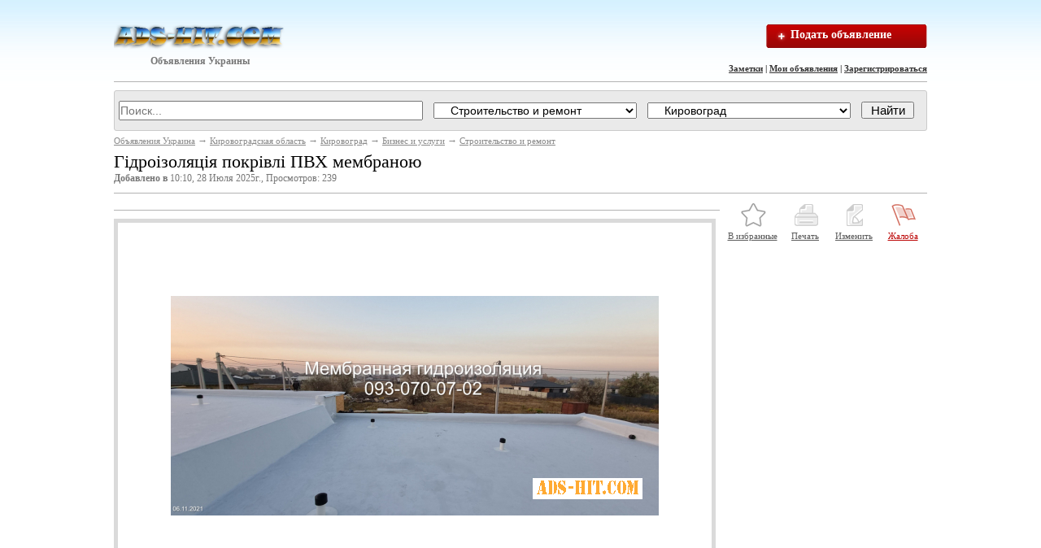

--- FILE ---
content_type: text/html; charset=utf-8
request_url: http://ads-hit.com/kirovograd/c416-129503.html
body_size: 8945
content:
<!DOCTYPE html PUBLIC "-//W3C//DTD XHTML 1.0 Transitional//EN" "http://www.w3.org/TR/xhtml1/DTD/xhtml1-transitional.dtd">
<html xmlns="http://www.w3.org/1999/xhtml">
<head>
<!-- Google tag (gtag.js) -->
<script async src="https://www.googletagmanager.com/gtag/js?id=G-TPLN82853F"></script>
<script>
  window.dataLayer = window.dataLayer || [];
  function gtag(){dataLayer.push(arguments);}
  gtag('js', new Date());

  gtag('config', 'G-TPLN82853F');
</script>

    <title>Гідроізоляція покрівлі ПВХ мембраною</title>
    <meta name="description" content="Виконаємо роботи з: капітального ремонту покрівлі ПВХ мембраною, реконструкцію покрівлі ПВХ або ТПО мембраною, утеплення покрівлі. Наші спеціалісти підберуть оптимальне рішення для вашої покрівлі. Над" />
    <meta name="keywords" content="Строительство и ремонт, Гідроізоляція покрівлі ПВХ мембраною" />
    <meta http-equiv="Content-Type" content="text/html; charset=utf-8" />
    <meta name="robots" content="index,follow" />
    <link type="text/css" href="http://ads-hit.com/css/style.css" rel="stylesheet" />    <script type="text/javascript">var servername='http://ads-hit.com/';</script>
    <script type="text/javascript" src="/js/jquery-1.9.1.js"></script>
    <script type="text/javascript" src="/js/message.js"></script>
    <script type="text/javascript" src="http://ads-hit.com/images/main.js"></script>
</head>
<body>
<!--<h1 id="header_keywords"><strong></strong></h1>-->
<div class="container">
<a href="http://ads-hit.com" class="logo left" title="ADS-HIT.COM - доска бесплатных объявлений">Объявления Украины</a>
<div>
</div>
<div class="search">
    <a href="/addadvert.html" title="Подать объявление" class="add_button">Подать объявление</a>
</div>
<div class="auth_links">
    <a title="Заметки" href="http://ads-hit.com/note.html">Заметки</a>&nbsp;|&nbsp;<a href="http://ads-hit.com/login.html">Мои объявления</a>&nbsp;|&nbsp;<a href="http://ads-hit.com/register.html">Зарегистрироваться</a>
</div>
<div class="clear"></div>
<div class="line"></div>
<script type="text/javascript" src="/js/search_form.js"></script>
<noindex>
<div class="searchform">
    <form action="/" method="get" id="search_form">
        <input type="hidden" name="op" value="search">
        <input type="text" name="query" value="" placeholder="Поиск...  " id="searchquery">
        <select name="id_cat" id="id_cat">
            <option value="">Во всех категориях</option>
            <option value="494" class="top_level">Бизнес и промышленность</option><option value="495">&nbsp;&nbsp;&nbsp;&nbsp;Агропром</option><option value="505">&nbsp;&nbsp;&nbsp;&nbsp;Бизнес на продажу</option><option value="506">&nbsp;&nbsp;&nbsp;&nbsp;Другое</option><option value="496">&nbsp;&nbsp;&nbsp;&nbsp;ИТ, Интернет, связь</option><option value="497">&nbsp;&nbsp;&nbsp;&nbsp;Лесная промышленность, деревообработка</option><option value="498">&nbsp;&nbsp;&nbsp;&nbsp;Металлы</option><option value="499">&nbsp;&nbsp;&nbsp;&nbsp;Нефть, газ, уголь</option><option value="500">&nbsp;&nbsp;&nbsp;&nbsp;Оборудование</option><option value="501">&nbsp;&nbsp;&nbsp;&nbsp;Опт, поставки, импорт-экспорт</option><option value="502">&nbsp;&nbsp;&nbsp;&nbsp;Строительство</option><option value="504">&nbsp;&nbsp;&nbsp;&nbsp;Химия</option><option value="503">&nbsp;&nbsp;&nbsp;&nbsp;Электротехника</option><option value="411" class="top_level">Бизнес и услуги</option><option value="413">&nbsp;&nbsp;&nbsp;&nbsp;Автоуслуги, прокат</option><option value="412">&nbsp;&nbsp;&nbsp;&nbsp;Бизнес и партнерство</option><option value="414">&nbsp;&nbsp;&nbsp;&nbsp;Для офиса</option><option value="424">&nbsp;&nbsp;&nbsp;&nbsp;Другое</option><option value="421">&nbsp;&nbsp;&nbsp;&nbsp;Красота и здоровье</option><option value="417">&nbsp;&nbsp;&nbsp;&nbsp;Мебель на заказ</option><option value="418">&nbsp;&nbsp;&nbsp;&nbsp;Образование, консультации</option><option value="422">&nbsp;&nbsp;&nbsp;&nbsp;Организация праздников</option><option value="430">&nbsp;&nbsp;&nbsp;&nbsp;Переводческие услуги</option><option value="428">&nbsp;&nbsp;&nbsp;&nbsp;Продовольствие</option><option value="429">&nbsp;&nbsp;&nbsp;&nbsp;Производство</option><option value="419">&nbsp;&nbsp;&nbsp;&nbsp;Реклама и маркетинг</option><option value="415">&nbsp;&nbsp;&nbsp;&nbsp;Ремонт и обслуживание</option><option value="420">&nbsp;&nbsp;&nbsp;&nbsp;Сад, огород</option><option value="423">&nbsp;&nbsp;&nbsp;&nbsp;Свадебные услуги</option><option value="416" selected="selected">&nbsp;&nbsp;&nbsp;&nbsp;Строительство и ремонт</option><option value="431" class="top_level">Купля, продажа</option><option value="434">&nbsp;&nbsp;&nbsp;&nbsp;Билеты</option><option value="435">&nbsp;&nbsp;&nbsp;&nbsp;Видеоигры, приставки</option><option value="436">&nbsp;&nbsp;&nbsp;&nbsp;Все для дома</option><option value="437">&nbsp;&nbsp;&nbsp;&nbsp;Все для офиса</option><option value="439">&nbsp;&nbsp;&nbsp;&nbsp;Домашние животные</option><option value="456">&nbsp;&nbsp;&nbsp;&nbsp;Другое</option><option value="441">&nbsp;&nbsp;&nbsp;&nbsp;Искусство, антиквариат</option><option value="443">&nbsp;&nbsp;&nbsp;&nbsp;Книги, учебники и журналы</option><option value="442">&nbsp;&nbsp;&nbsp;&nbsp;Коллекционирование</option><option value="444">&nbsp;&nbsp;&nbsp;&nbsp;Компьютеры и комплектующие</option><option value="445">&nbsp;&nbsp;&nbsp;&nbsp;Красота и здоровье</option><option value="448">&nbsp;&nbsp;&nbsp;&nbsp;Мебель</option><option value="446">&nbsp;&nbsp;&nbsp;&nbsp;Музыка и фильмы</option><option value="447">&nbsp;&nbsp;&nbsp;&nbsp;Музыкальные инструменты</option><option value="433">&nbsp;&nbsp;&nbsp;&nbsp;Обмен</option><option value="449">&nbsp;&nbsp;&nbsp;&nbsp;Одежда, обувь, аксессуары</option><option value="432">&nbsp;&nbsp;&nbsp;&nbsp;Отдам, приму даром</option><option value="450">&nbsp;&nbsp;&nbsp;&nbsp;Распродажа</option><option value="440">&nbsp;&nbsp;&nbsp;&nbsp;Растения, садоводство</option><option value="451">&nbsp;&nbsp;&nbsp;&nbsp;Телефоны и радиостанции</option><option value="572">&nbsp;&nbsp;&nbsp;&nbsp;Товары для детей</option><option value="452">&nbsp;&nbsp;&nbsp;&nbsp;Товары для спорта</option><option value="453">&nbsp;&nbsp;&nbsp;&nbsp;Фото и видео камеры</option><option value="454">&nbsp;&nbsp;&nbsp;&nbsp;Электроника и техника</option><option value="455">&nbsp;&nbsp;&nbsp;&nbsp;Ювелирные украшения, часы</option><option value="464" class="top_level">Недвижимость</option><option value="468">&nbsp;&nbsp;&nbsp;&nbsp;Аренда домов</option><option value="467">&nbsp;&nbsp;&nbsp;&nbsp;Аренда квартир</option><option value="466">&nbsp;&nbsp;&nbsp;&nbsp;Аренда комнат</option><option value="469">&nbsp;&nbsp;&nbsp;&nbsp;Аренда недвижимости на курортах</option><option value="473">&nbsp;&nbsp;&nbsp;&nbsp;Гаражи, стоянки</option><option value="478">&nbsp;&nbsp;&nbsp;&nbsp;Другое</option><option value="476">&nbsp;&nbsp;&nbsp;&nbsp;Зарубежная недвижимость</option><option value="474">&nbsp;&nbsp;&nbsp;&nbsp;Земельные участки</option><option value="465">&nbsp;&nbsp;&nbsp;&nbsp;Ищу компаньона</option><option value="475">&nbsp;&nbsp;&nbsp;&nbsp;Коммерческая недвижимость</option><option value="477">&nbsp;&nbsp;&nbsp;&nbsp;Обмен недвижимости</option><option value="472">&nbsp;&nbsp;&nbsp;&nbsp;Продажа домов</option><option value="471">&nbsp;&nbsp;&nbsp;&nbsp;Продажа квартир</option><option value="470">&nbsp;&nbsp;&nbsp;&nbsp;Продажа комнат</option><option value="457" class="top_level">Образование</option><option value="463">&nbsp;&nbsp;&nbsp;&nbsp;Другие курсы и тренинги</option><option value="458">&nbsp;&nbsp;&nbsp;&nbsp;Изучение языков</option><option value="460">&nbsp;&nbsp;&nbsp;&nbsp;Компьютерные курсы</option><option value="461">&nbsp;&nbsp;&nbsp;&nbsp;Музыкальные, театральные и танцевальные школы</option><option value="462">&nbsp;&nbsp;&nbsp;&nbsp;Репетиторы - Частные уроки</option><option value="459">&nbsp;&nbsp;&nbsp;&nbsp;Уроки вождения</option><option value="562" class="top_level">Общество</option><option value="563">&nbsp;&nbsp;&nbsp;&nbsp;Волонтеры, добровольцы</option><option value="574">&nbsp;&nbsp;&nbsp;&nbsp;Другое</option><option value="573">&nbsp;&nbsp;&nbsp;&nbsp;Знакомства</option><option value="564">&nbsp;&nbsp;&nbsp;&nbsp;Ищу попутчика</option><option value="566">&nbsp;&nbsp;&nbsp;&nbsp;Музыканты, группы, DJ, артисты</option><option value="567">&nbsp;&nbsp;&nbsp;&nbsp;Общественная деятельность</option><option value="565">&nbsp;&nbsp;&nbsp;&nbsp;Партнеры по спорту</option><option value="571">&nbsp;&nbsp;&nbsp;&nbsp;Потерянное и найденное</option><option value="570">&nbsp;&nbsp;&nbsp;&nbsp;Свидетели, очевидцы</option><option value="569">&nbsp;&nbsp;&nbsp;&nbsp;Скидки, распродажи</option><option value="568">&nbsp;&nbsp;&nbsp;&nbsp;События, тусовки</option><option value="530" class="top_level">Работа</option><option value="553">&nbsp;&nbsp;&nbsp;&nbsp;Бары, рестораны</option><option value="539">&nbsp;&nbsp;&nbsp;&nbsp;Дизайн</option><option value="555">&nbsp;&nbsp;&nbsp;&nbsp;Домашний персонал</option><option value="561">&nbsp;&nbsp;&nbsp;&nbsp;Другие сферы занятий</option><option value="533">&nbsp;&nbsp;&nbsp;&nbsp;ИТ, телеком, компьютеры</option><option value="535">&nbsp;&nbsp;&nbsp;&nbsp;Консалтинг</option><option value="554">&nbsp;&nbsp;&nbsp;&nbsp;Красота, фитнес, спорт</option><option value="551">&nbsp;&nbsp;&nbsp;&nbsp;Культура, искусство</option><option value="546">&nbsp;&nbsp;&nbsp;&nbsp;Логистика, ВЭД, таможня</option><option value="537">&nbsp;&nbsp;&nbsp;&nbsp;Маркетинг, реклама, PR, СМИ</option><option value="548">&nbsp;&nbsp;&nbsp;&nbsp;Медицина, фармация</option><option value="550">&nbsp;&nbsp;&nbsp;&nbsp;Образование</option><option value="556">&nbsp;&nbsp;&nbsp;&nbsp;Охрана, безопасность</option><option value="538">&nbsp;&nbsp;&nbsp;&nbsp;Переводчики</option><option value="541">&nbsp;&nbsp;&nbsp;&nbsp;Продажи, закупки</option><option value="542">&nbsp;&nbsp;&nbsp;&nbsp;Производство</option><option value="557">&nbsp;&nbsp;&nbsp;&nbsp;Работа за рубежом</option><option value="543">&nbsp;&nbsp;&nbsp;&nbsp;Работа с клиентами</option><option value="560">&nbsp;&nbsp;&nbsp;&nbsp;Риэлторский бизнес</option><option value="544">&nbsp;&nbsp;&nbsp;&nbsp;Розничная торговля</option><option value="531">&nbsp;&nbsp;&nbsp;&nbsp;Руководители</option><option value="540">&nbsp;&nbsp;&nbsp;&nbsp;Секретариат, административный персонал</option><option value="549">&nbsp;&nbsp;&nbsp;&nbsp;Социальная сфера</option><option value="559">&nbsp;&nbsp;&nbsp;&nbsp;Стажировка</option><option value="536">&nbsp;&nbsp;&nbsp;&nbsp;Страхование</option><option value="547">&nbsp;&nbsp;&nbsp;&nbsp;Строительство, архитектура</option><option value="545">&nbsp;&nbsp;&nbsp;&nbsp;Транспорт</option><option value="534">&nbsp;&nbsp;&nbsp;&nbsp;Финансы, бухгалтерия, банк</option><option value="558">&nbsp;&nbsp;&nbsp;&nbsp;Частичная занятость</option><option value="532">&nbsp;&nbsp;&nbsp;&nbsp;Юриспруденция</option><option value="479" class="top_level">Транспорт</option><option value="492">&nbsp;&nbsp;&nbsp;&nbsp;Авто, мото услуги</option><option value="483">&nbsp;&nbsp;&nbsp;&nbsp;Автобусы</option><option value="488">&nbsp;&nbsp;&nbsp;&nbsp;Водный транспорт</option><option value="490">&nbsp;&nbsp;&nbsp;&nbsp;Воздушный транспорт</option><option value="484">&nbsp;&nbsp;&nbsp;&nbsp;Грузовики</option><option value="493">&nbsp;&nbsp;&nbsp;&nbsp;Другое</option><option value="489">&nbsp;&nbsp;&nbsp;&nbsp;Железнодорожный транспорт</option><option value="491">&nbsp;&nbsp;&nbsp;&nbsp;Запчасти, аксессуары</option><option value="480">&nbsp;&nbsp;&nbsp;&nbsp;Легковые автомобили</option><option value="482">&nbsp;&nbsp;&nbsp;&nbsp;Малый коммерческий</option><option value="481">&nbsp;&nbsp;&nbsp;&nbsp;Мото</option><option value="487">&nbsp;&nbsp;&nbsp;&nbsp;Прицепы</option><option value="486">&nbsp;&nbsp;&nbsp;&nbsp;Сельхозтехника</option><option value="485">&nbsp;&nbsp;&nbsp;&nbsp;Спецтехника</option><option value="507" class="top_level">Услуги</option><option value="508">&nbsp;&nbsp;&nbsp;&nbsp;Астрология, гадания, магия</option><option value="526">&nbsp;&nbsp;&nbsp;&nbsp;Безопасность, детективы</option><option value="523">&nbsp;&nbsp;&nbsp;&nbsp;Бытовой ремонт</option><option value="512">&nbsp;&nbsp;&nbsp;&nbsp;Дипломы, курсовые, набор текста</option><option value="509">&nbsp;&nbsp;&nbsp;&nbsp;Интернет, компьютеры</option><option value="510">&nbsp;&nbsp;&nbsp;&nbsp;Кастинг, прослушивание</option><option value="519">&nbsp;&nbsp;&nbsp;&nbsp;Красота, здоровье</option><option value="513">&nbsp;&nbsp;&nbsp;&nbsp;Няни, сиделки</option><option value="527">&nbsp;&nbsp;&nbsp;&nbsp;Организация праздников</option><option value="522">&nbsp;&nbsp;&nbsp;&nbsp;Перевозки, аренда авто</option><option value="525">&nbsp;&nbsp;&nbsp;&nbsp;Питание, обеды, доставка</option><option value="529">&nbsp;&nbsp;&nbsp;&nbsp;Прочие услуги</option><option value="518">&nbsp;&nbsp;&nbsp;&nbsp;Развлечения</option><option value="511">&nbsp;&nbsp;&nbsp;&nbsp;Риелторские услуги</option><option value="521">&nbsp;&nbsp;&nbsp;&nbsp;Строительство, ремонт</option><option value="517">&nbsp;&nbsp;&nbsp;&nbsp;Туризм, визы</option><option value="514">&nbsp;&nbsp;&nbsp;&nbsp;Услуги для бизнеса</option><option value="520">&nbsp;&nbsp;&nbsp;&nbsp;Услуги для животных</option><option value="516">&nbsp;&nbsp;&nbsp;&nbsp;Услуги переводчиков</option><option value="528">&nbsp;&nbsp;&nbsp;&nbsp;Фото, видео услуги</option><option value="524">&nbsp;&nbsp;&nbsp;&nbsp;Хозяйство, помощь по дому</option><option value="515">&nbsp;&nbsp;&nbsp;&nbsp;Юридические услуги</option>        </select>
        <select name="city" id="city_id">
            <option value="-1">Изменить регион</option><option value="" disabled="disabled">----------------</option>
                        <option value="10" id="kirovogradskaya_obl"  class="top_level">Кировоградская область</option>
            <option value="743" id="aleksandriya-kirobl" >&nbsp;&nbsp;&nbsp;&nbsp;Александрия</option><option value="745" id="aleksandro-stepanovka" >&nbsp;&nbsp;&nbsp;&nbsp;Александро-Степановка</option><option value="744" id="aleksandrovka-kirobl" >&nbsp;&nbsp;&nbsp;&nbsp;Александровка</option><option value="746" id="balaxovka" >&nbsp;&nbsp;&nbsp;&nbsp;Балаховка</option><option value="747" id="birzulovo" >&nbsp;&nbsp;&nbsp;&nbsp;Бирзулово</option><option value="748" id="bobrinec" >&nbsp;&nbsp;&nbsp;&nbsp;Бобринец</option><option value="749" id="bolshevik-kirobl" >&nbsp;&nbsp;&nbsp;&nbsp;Большевик</option><option value="750" id="vlasovka" >&nbsp;&nbsp;&nbsp;&nbsp;Власовка</option><option value="751" id="vodyanoe" >&nbsp;&nbsp;&nbsp;&nbsp;Водяное</option><option value="752" id="gajvoron" >&nbsp;&nbsp;&nbsp;&nbsp;Гайворон</option><option value="753" id="golovanevsk" >&nbsp;&nbsp;&nbsp;&nbsp;Голованевск</option><option value="754" id="golovkovskoe" >&nbsp;&nbsp;&nbsp;&nbsp;Головковское</option><option value="755" id="dibrovka" >&nbsp;&nbsp;&nbsp;&nbsp;Дибровка</option><option value="756" id="dimitrovo" >&nbsp;&nbsp;&nbsp;&nbsp;Димитрово</option><option value="757" id="dobrovelichkovka" >&nbsp;&nbsp;&nbsp;&nbsp;Добровеличковка</option><option value="758" id="dolinskaya" >&nbsp;&nbsp;&nbsp;&nbsp;Долинская</option><option value="759" id="elizavetgradka" >&nbsp;&nbsp;&nbsp;&nbsp;Елизаветградка</option><option value="760" id="zavale" >&nbsp;&nbsp;&nbsp;&nbsp;Завалье</option><option value="761" id="zvenigorodka-kirobl" >&nbsp;&nbsp;&nbsp;&nbsp;Звенигородка</option><option value="762" id="zverevka" >&nbsp;&nbsp;&nbsp;&nbsp;Зверевка</option><option value="763" id="znamenka" >&nbsp;&nbsp;&nbsp;&nbsp;Знаменка</option><option value="764" id="znamenka_vtoraya" >&nbsp;&nbsp;&nbsp;&nbsp;Знаменка Вторая</option><option value="765" id="kapitanovka" >&nbsp;&nbsp;&nbsp;&nbsp;Капитановка</option><option value="766" id="kirovograd"  selected="selected">&nbsp;&nbsp;&nbsp;&nbsp;Кировоград</option><option value="767" id="kompanievka" >&nbsp;&nbsp;&nbsp;&nbsp;Компаниевка</option><option value="768" id="komsomolskoe-kirobl" >&nbsp;&nbsp;&nbsp;&nbsp;Комсомольское</option><option value="769" id="krasnopolka" >&nbsp;&nbsp;&nbsp;&nbsp;Краснополка</option><option value="770" id="lesovoe" >&nbsp;&nbsp;&nbsp;&nbsp;Лесовое</option><option value="771" id="likarevo" >&nbsp;&nbsp;&nbsp;&nbsp;Ликарево</option><option value="772" id="malaya_vyska" >&nbsp;&nbsp;&nbsp;&nbsp;Малая Выска</option><option value="773" id="marto-ivanovka" >&nbsp;&nbsp;&nbsp;&nbsp;Марто-Ивановка</option><option value="774" id="molodezhnoe-kirobl" >&nbsp;&nbsp;&nbsp;&nbsp;Молодежное</option><option value="775" id="novaya_praga" >&nbsp;&nbsp;&nbsp;&nbsp;Новая Прага</option><option value="776" id="novgorodka" >&nbsp;&nbsp;&nbsp;&nbsp;Новгородка</option><option value="777" id="novoaleksandrovka-kirobl" >&nbsp;&nbsp;&nbsp;&nbsp;Новоалександровка</option><option value="778" id="novoarxangelsk" >&nbsp;&nbsp;&nbsp;&nbsp;Новоархангельск</option><option value="779" id="novoe" >&nbsp;&nbsp;&nbsp;&nbsp;Новое</option><option value="780" id="novomirgorod" >&nbsp;&nbsp;&nbsp;&nbsp;Новомиргород</option><option value="781" id="novoukrainka-kirobl" >&nbsp;&nbsp;&nbsp;&nbsp;Новоукраинка</option><option value="782" id="oblanka" >&nbsp;&nbsp;&nbsp;&nbsp;Обланка</option><option value="783" id="olshanka" >&nbsp;&nbsp;&nbsp;&nbsp;Ольшанка</option><option value="784" id="onufrievka" >&nbsp;&nbsp;&nbsp;&nbsp;Онуфриевка</option><option value="785" id="ordzhonikidze-kirobl" >&nbsp;&nbsp;&nbsp;&nbsp;Орджоникидзе</option><option value="786" id="pavlysh" >&nbsp;&nbsp;&nbsp;&nbsp;Павлыш</option><option value="787" id="pantaevka" >&nbsp;&nbsp;&nbsp;&nbsp;Пантаевка</option><option value="788" id="petrovo" >&nbsp;&nbsp;&nbsp;&nbsp;Петрово</option><option value="789" id="pobuzhskoe" >&nbsp;&nbsp;&nbsp;&nbsp;Побужское</option><option value="790" id="pomichnaya" >&nbsp;&nbsp;&nbsp;&nbsp;Помичная</option><option value="791" id="priyutovka" >&nbsp;&nbsp;&nbsp;&nbsp;Приютовка</option><option value="792" id="salkovo" >&nbsp;&nbsp;&nbsp;&nbsp;Сальково</option><option value="793" id="svetlovodsk" >&nbsp;&nbsp;&nbsp;&nbsp;Светловодск</option><option value="794" id="smolino" >&nbsp;&nbsp;&nbsp;&nbsp;Смолино</option><option value="795" id="ulyanovka-kirobl" >&nbsp;&nbsp;&nbsp;&nbsp;Ульяновка</option><option value="796" id="ustinovka-kirobl" >&nbsp;&nbsp;&nbsp;&nbsp;Устиновка</option><option value="797" id="shlyaxovoe" >&nbsp;&nbsp;&nbsp;&nbsp;Шляховое</option><option value="798" id="yablonevka" >&nbsp;&nbsp;&nbsp;&nbsp;Яблоневка</option>        </select>
        <input type="submit" value="Найти">
    </form>
</div>
</noindex>
<div class="breadcrumbs"><a href="http://ads-hit.com">Объявления Украина</a> &rarr; <a href="http://ads-hit.com/kirovogradskaya_obl">Кировоградская область</a> &rarr; <a href="http://ads-hit.com/kirovograd">Кировоград</a> &rarr; <a href="http://ads-hit.com/kirovograd/c411.html">Бизнес и услуги</a> &rarr; <a href="http://ads-hit.com/kirovograd/c416.html">Строительство и ремонт</a></div><center>
<noindex>

</noindex>
</center><!-- <div class="line"></div> -->
<h1>Гідроізоляція покрівлі ПВХ мембраною</h1>
<div class="quiet"><b>Добавлено в </b> 10:10, 28 Июля 2025г., Просмотров: 239</div>
<div class="line"></div>
<div class="col_aaa">
<noindex>

</noindex>
<div class="line"></div>
<!--<div class="line"></div>-->
    <div class="first message" id="message">
        		<div class="img_wrapper" id="bigimg_wrapper"><img id="bigimg" alt="Гідроізоляція покрівлі ПВХ мембраною" src="http://ads-hit.com/upload/normal/d6/kirovograd-gidroizolyaciya_pokrivli_pvh_membranoyu_217798.jpeg" />
		<noindex>

		</noindex>
		</div>
	        		<noindex>
		<center>

		</center>
		</noindex>
        		
		<div class="clear"></div>
        <div class="line"></div>
        				        		<center>
		<noindex>

		</noindex>
		</center>
		<div class="line"></div>
                <dl>
            <dt>Цена</dt>
            <dd><span class="price">договорная</span></dd>
        </dl>
        <div class="line"></div>

        <dl class="description">
            <dt>Тип объявления</dt>
            <dd>Услуги</dd>

            <dt>Автор</dt>
            <dd><strong>Ксения</strong> <small class="quiet"><a href="http://ads-hit.com/?op=search&user=129503">(Поискать ещё объявления этого автора)</a></small><div id="search_autor"></div></dd>

            
                        <dt>Телефон</dt>
            <dd><span id="hidden_contacts">x (xxx) xxx xx xx  &nbsp;&nbsp;</span><a href='#' rel='129503' id='showContacts'>Показать телефон</a></dd>
            
            
            <dt>Город</dt>
            <dd><a href="/kirovogradskaya_obl">Кировоградская область</a>, <a href="/kirovograd">Кировоград</a></dd>

                        <dt>E-mail</dt>
            <dd><a href="#" onclick="sendFormMailToUser('','','','129503');return false;">Написать письмо автору</a><div id="mailto"></div></dd>
            
                    </dl>
        <div class="line"></div>

        <div class="static">Виконаємо роботи з:  капітального ремонту покрівлі ПВХ мембраною,  реконструкцію покрівлі ПВХ або ТПО мембраною,  утеплення покрівлі.  Наші спеціалісти підберуть оптимальне рішення для вашої покрівлі.  Надаємо:  сертифікати на продукцію,  договір,  гарантію.  Консультація та виїзд технічного спеціаліста безкоштовно!  </div>
        <div class="quiet"><br>Номер объявления: 129503 , Просмотров: 239</div>
		<!--<div class="quiet">Ключевые слова: мембрана, пристрій, укладання, покрівлі, покрівля, мембрани, мембранної, улаштування, ремонт, мембраною</div>-->
		
		<div class="quiet">Ключевые слова: <tags><a style="font-size:10pt" href="http://ads-hit.com/?op=search&amp;query=мембрана">мембрана</a> <a style="font-size:10pt" href="http://ads-hit.com/?op=search&amp;query=пристрій">пристрій</a> <a style="font-size:10pt" href="http://ads-hit.com/?op=search&amp;query=укладання">укладання</a> <a style="font-size:10pt" href="http://ads-hit.com/?op=search&amp;query=покрівлі">покрівлі</a> <a style="font-size:10pt" href="http://ads-hit.com/?op=search&amp;query=покрівля">покрівля</a> </tags></div>
<!--	<div id="tags"><tags><a style="font-size:10pt" href="http://ads-hit.com/?op=search&amp;query=мембрана">мембрана</a> <a style="font-size:10pt" href="http://ads-hit.com/?op=search&amp;query=пристрій">пристрій</a> <a style="font-size:10pt" href="http://ads-hit.com/?op=search&amp;query=укладання">укладання</a> <a style="font-size:10pt" href="http://ads-hit.com/?op=search&amp;query=покрівлі">покрівлі</a> <a style="font-size:10pt" href="http://ads-hit.com/?op=search&amp;query=покрівля">покрівля</a> </tags><script type="text/javascript">var widget_so=new SWFObject("http://ads-hit.com/images/tagcloud.swf?r="+Math.floor(Math.random()*9999999),"tagcloudflash","210","220","9","#FFFFFF");widget_so.addParam("allowScriptAccess","always");widget_so.addParam("wmode","transparent");widget_so.addVariable("tcolor","0xCC0000");widget_so.addVariable("tspeed","100");widget_so.addVariable("distr","true");widget_so.addVariable("mode","tags");widget_so.addVariable("tagcloud","%3Ctags%3E%3Ca+style%3D%22font-size%3A10pt%22+href%3D%22http%3A%2F%2Fads-hit.com%2F%3Fop%3Dsearch%26amp%3Bquery%3D%D0%BC%D0%B5%D0%BC%D0%B1%D1%80%D0%B0%D0%BD%D0%B0%22%3E%D0%BC%D0%B5%D0%BC%D0%B1%D1%80%D0%B0%D0%BD%D0%B0%3C%2Fa%3E+%3Ca+style%3D%22font-size%3A10pt%22+href%3D%22http%3A%2F%2Fads-hit.com%2F%3Fop%3Dsearch%26amp%3Bquery%3D%D0%BF%D1%80%D0%B8%D1%81%D1%82%D1%80%D1%96%D0%B9%22%3E%D0%BF%D1%80%D0%B8%D1%81%D1%82%D1%80%D1%96%D0%B9%3C%2Fa%3E+%3Ca+style%3D%22font-size%3A10pt%22+href%3D%22http%3A%2F%2Fads-hit.com%2F%3Fop%3Dsearch%26amp%3Bquery%3D%D1%83%D0%BA%D0%BB%D0%B0%D0%B4%D0%B0%D0%BD%D0%BD%D1%8F%22%3E%D1%83%D0%BA%D0%BB%D0%B0%D0%B4%D0%B0%D0%BD%D0%BD%D1%8F%3C%2Fa%3E+%3Ca+style%3D%22font-size%3A10pt%22+href%3D%22http%3A%2F%2Fads-hit.com%2F%3Fop%3Dsearch%26amp%3Bquery%3D%D0%BF%D0%BE%D0%BA%D1%80%D1%96%D0%B2%D0%BB%D1%96%22%3E%D0%BF%D0%BE%D0%BA%D1%80%D1%96%D0%B2%D0%BB%D1%96%3C%2Fa%3E+%3Ca+style%3D%22font-size%3A10pt%22+href%3D%22http%3A%2F%2Fads-hit.com%2F%3Fop%3Dsearch%26amp%3Bquery%3D%D0%BF%D0%BE%D0%BA%D1%80%D1%96%D0%B2%D0%BB%D1%8F%22%3E%D0%BF%D0%BE%D0%BA%D1%80%D1%96%D0%B2%D0%BB%D1%8F%3C%2Fa%3E+%3C%2Ftags%3E");widget_so.write("tags");</script></div>
-->	
			
	
<div align="left">

</div>
		

                <div class="line"></div>
        <div class="clear"></div>
<noindex>

</noindex>
<div class="line"></div>
<div class="h2"><div>Смотрите по теме </div><h2>Гідроізоляція покрівлі ПВХ мембраною</h2></div>
        <div class="h2">Похожие объявления:</div>
        <table class="tableccat">
                        <tr><td class="dashed">
                <table>
                    <tr class="stradv">
                        <td class="list_date">28.07.2025<br><b>10:10</b></td>
                        <td class="list_img"><a title="Объявление &laquo;Гідроізоляція пожежного резервуару&raquo; (с фотографией)" href="http://ads-hit.com/kirovograd/c416-129469.html"><img alt="Гідроізоляція пожежного резервуару" src="http://ads-hit.com/upload/small/d2/kirovograd-gidroizolyaciya_pozhezhnogo_rezervuaru_217764.jpeg" /></a></td>
                        <td class="list_title"><h3><a title="Гідроізоляція пожежного резервуару город Кировоград" href="http://ads-hit.com/kirovograd/c416-129469.html">Гідроізоляція пожежного резервуару...</a></h3><div style='margin-top:3px;'>Виконаємо роботи з влаштування гідроізоляції пожежного резервуару відкритого та закритого типу – мембранним покриттям.  Надаємо договір та гарантію.  </div></td>
                        <td class="list_price">договорная</td></tr>
                </table>
            </td></tr>
                        <tr><td class="dashed">
                <table>
                    <tr class="stradv">
                        <td class="list_date">28.07.2025<br><b>10:10</b></td>
                        <td class="list_img"><a title="Объявление &laquo;Демонтаж плоскої покрівлі Кропивницький&raquo; (с фотографией)" href="http://ads-hit.com/kirovograd/c416-129404.html"><img alt="Демонтаж плоскої покрівлі Кропивницький" src="http://ads-hit.com/upload/small/4c/kirovograd-demontazh_ploskoy_pokrivli_kropivnickiy_217700.jpeg" /></a></td>
                        <td class="list_title"><h3><a title="Демонтаж плоскої покрівлі Кропивницький город Кировоград" href="http://ads-hit.com/kirovograd/c416-129404.html">Демонтаж плоскої покрівлі Кропивницький...</a></h3><div style='margin-top:3px;'>Виконуємо демонтаж покрівельного покриття різної товщини на будь-якій висоті.  Роботи виконуємо акуратно,  якісно та швидко.  Можливі відрядження Укра</div></td>
                        <td class="list_price">договорная</td></tr>
                </table>
            </td></tr>
                    </table>

        
   <div class="clear"></div>
<center>
<noindex>

</noindex>
</center>
<div class="line"></div>
        <h3>Смотрите также разделы портала:</h3>
        <a href="/">Бесплатные объявления Украина</a> /
        <a href="/c416.html">Строительство и ремонт Украина</a> 
        <div class="clear"></div>

        <a href="/kirovogradskaya_obl">Бесплатные объявления Кировоградская область</a> /
        <a href="/kirovogradskaya_obl/c416.html">Строительство и ремонт Кировоградская область</a>
        <div class="clear"></div>

        <a href="/kirovograd">Бесплатные объявления Кировоград</a> /
        <a href="/kirovograd/c416.html">Строительство и ремонт Кировоград</a>
        <div class="clear"></div>

        <div class="line"></div>

        <h3>Смотрите также «Строительство и ремонт» в Вашем регионе:</h3>
        <ul class="seeAlso">
                                            <li><a href="/aleksandriya-kirobl/c416.html">Строительство и ремонт Александрия</a></li>
                                            <li><a href="/aleksandro-stepanovka/c416.html">Строительство и ремонт Александро-Степановка</a></li>
                                            <li><a href="/aleksandrovka-kirobl/c416.html">Строительство и ремонт Александровка</a></li>
                                            <li><a href="/balaxovka/c416.html">Строительство и ремонт Балаховка</a></li>
                                            <li><a href="/birzulovo/c416.html">Строительство и ремонт Бирзулово</a></li>
                                            <li><a href="/bobrinec/c416.html">Строительство и ремонт Бобринец</a></li>
                                            <li><a href="/bolshevik-kirobl/c416.html">Строительство и ремонт Большевик</a></li>
                                            <li><a href="/vlasovka/c416.html">Строительство и ремонт Власовка</a></li>
                                            <li><a href="/vodyanoe/c416.html">Строительство и ремонт Водяное</a></li>
                                            <li><a href="/gajvoron/c416.html">Строительство и ремонт Гайворон</a></li>
                                            <li><a href="/golovanevsk/c416.html">Строительство и ремонт Голованевск</a></li>
                                            <li><a href="/golovkovskoe/c416.html">Строительство и ремонт Головковское</a></li>
                                            <li><a href="/dibrovka/c416.html">Строительство и ремонт Дибровка</a></li>
                                            <li><a href="/dimitrovo/c416.html">Строительство и ремонт Димитрово</a></li>
                                            <li><a href="/dobrovelichkovka/c416.html">Строительство и ремонт Добровеличковка</a></li>
                                            <li><a href="/dolinskaya/c416.html">Строительство и ремонт Долинская</a></li>
                                            <li><a href="/elizavetgradka/c416.html">Строительство и ремонт Елизаветградка</a></li>
                                            <li><a href="/zavale/c416.html">Строительство и ремонт Завалье</a></li>
                                            <li><a href="/zvenigorodka-kirobl/c416.html">Строительство и ремонт Звенигородка</a></li>
                                            <li><a href="/zverevka/c416.html">Строительство и ремонт Зверевка</a></li>
                                            <li><a href="/znamenka/c416.html">Строительство и ремонт Знаменка</a></li>
                                            <li><a href="/znamenka_vtoraya/c416.html">Строительство и ремонт Знаменка Вторая</a></li>
                                            <li><a href="/kapitanovka/c416.html">Строительство и ремонт Капитановка</a></li>
                                                            <li><a href="/kompanievka/c416.html">Строительство и ремонт Компаниевка</a></li>
                                            <li><a href="/komsomolskoe-kirobl/c416.html">Строительство и ремонт Комсомольское</a></li>
                                            <li><a href="/krasnopolka/c416.html">Строительство и ремонт Краснополка</a></li>
                                            <li><a href="/lesovoe/c416.html">Строительство и ремонт Лесовое</a></li>
                                            <li><a href="/likarevo/c416.html">Строительство и ремонт Ликарево</a></li>
                                            <li><a href="/malaya_vyska/c416.html">Строительство и ремонт Малая Выска</a></li>
                                            <li><a href="/marto-ivanovka/c416.html">Строительство и ремонт Марто-Ивановка</a></li>
                                            <li><a href="/molodezhnoe-kirobl/c416.html">Строительство и ремонт Молодежное</a></li>
                                            <li><a href="/novaya_praga/c416.html">Строительство и ремонт Новая Прага</a></li>
                                            <li><a href="/novgorodka/c416.html">Строительство и ремонт Новгородка</a></li>
                                            <li><a href="/novoaleksandrovka-kirobl/c416.html">Строительство и ремонт Новоалександровка</a></li>
                                            <li><a href="/novoarxangelsk/c416.html">Строительство и ремонт Новоархангельск</a></li>
                                            <li><a href="/novoe/c416.html">Строительство и ремонт Новое</a></li>
                                            <li><a href="/novomirgorod/c416.html">Строительство и ремонт Новомиргород</a></li>
                                            <li><a href="/novoukrainka-kirobl/c416.html">Строительство и ремонт Новоукраинка</a></li>
                                            <li><a href="/oblanka/c416.html">Строительство и ремонт Обланка</a></li>
                                            <li><a href="/olshanka/c416.html">Строительство и ремонт Ольшанка</a></li>
                                            <li><a href="/onufrievka/c416.html">Строительство и ремонт Онуфриевка</a></li>
                                            <li><a href="/ordzhonikidze-kirobl/c416.html">Строительство и ремонт Орджоникидзе</a></li>
                                            <li><a href="/pavlysh/c416.html">Строительство и ремонт Павлыш</a></li>
                                            <li><a href="/pantaevka/c416.html">Строительство и ремонт Пантаевка</a></li>
                                            <li><a href="/petrovo/c416.html">Строительство и ремонт Петрово</a></li>
                                            <li><a href="/pobuzhskoe/c416.html">Строительство и ремонт Побужское</a></li>
                                            <li><a href="/pomichnaya/c416.html">Строительство и ремонт Помичная</a></li>
                                            <li><a href="/priyutovka/c416.html">Строительство и ремонт Приютовка</a></li>
                                            <li><a href="/salkovo/c416.html">Строительство и ремонт Сальково</a></li>
                                            <li><a href="/svetlovodsk/c416.html">Строительство и ремонт Светловодск</a></li>
                                            <li><a href="/smolino/c416.html">Строительство и ремонт Смолино</a></li>
                                            <li><a href="/ulyanovka-kirobl/c416.html">Строительство и ремонт Ульяновка</a></li>
                                            <li><a href="/ustinovka-kirobl/c416.html">Строительство и ремонт Устиновка</a></li>
                                            <li><a href="/shlyaxovoe/c416.html">Строительство и ремонт Шляховое</a></li>
                                            <li><a href="/yablonevka/c416.html">Строительство и ремонт Яблоневка</a></li>
                    </ul>
    </div>
</div>

<div class="col_tools">
    <div class="last">
        <ul class="message_icons">
            <li><a href="#" onclick="addtonote('129503');return false;" id="ico_favorite">В избранные</a></li>
            <li><a href="#" onclick="window.open('http://ads-hit.com/print416-129503.html','qq','resizable=yes, scrollbars=yes, width=560, height=700'); return false;" id="ico_print">Печать</a></li>
            <li><a href="/login.html" id="ico_edit">Изменить</a></li>
            <li><a href="#" onclick="addabuse('0','129503');return false;" id="ico_note">Жалоба</a></li>
        </ul>
        <div class="clear"></div>
        <div id="addtonote"></div>
        <div id="addabuse"></div>
    </div>
<noindex>

</noindex>

<noindex>
</noindex>
</div>
<div class="clear"></div>

<!--/endcontent-->
<div class="line"></div>
    <div class="footer">
	<center>
        <a href="http://ads-hit.com/p11.html">Помощь</a>&nbsp;|&nbsp;
        <a href="http://ads-hit.com/p6.html">Условия использования</a>&nbsp;|&nbsp;
        <a href="http://ads-hit.com/contacts.html">Обратная связь</a>&nbsp;|&nbsp;
        <a href="http://ads-hit.com/tree.html">Карта регионов</a>&nbsp;|&nbsp;
	<a href="http://ads-hit.com/adsua.html">Объявления Украина</a>&nbsp;|&nbsp;
        <a href="http://ads-hit.com/addadvert.html">Подать объявление</a>
<br />
<br />

<noindex>
<a href="http://www.online.ua/" target="_blank"><img src="http://i.online.ua/catalog/logo/110.png" alt="Украина онлайн" border="0" width="88" height="31"></a>&nbsp;

<!-- hit.ua -->
<a href='http://hit.ua/?x=132504' target='_blank'>
<script language="javascript" type="text/javascript"><!--
Cd=document;Cr="&"+Math.random();Cp="&s=1";
Cd.cookie="b=b";if(Cd.cookie)Cp+="&c=1";
Cp+="&t="+(new Date()).getTimezoneOffset();
if(self!=top)Cp+="&f=1";
//--></script>
<script language="javascript1.1" type="text/javascript"><!--
if(navigator.javaEnabled())Cp+="&j=1";
//--></script>
<script language="javascript1.2" type="text/javascript"><!--
if(typeof(screen)!='undefined')Cp+="&w="+screen.width+"&h="+
screen.height+"&d="+(screen.colorDepth?screen.colorDepth:screen.pixelDepth);
//--></script>
<script language="javascript" type="text/javascript"><!--
Cd.write("<img src='http://c.hit.ua/hit?i=132504&g=0&x=5"+Cp+Cr+
"&r="+escape(Cd.referrer)+"&u="+escape(window.location.href)+
"' border='0' width='88' height='31' "+
"alt='hit.ua: посетителей и просмотров за сегодня' title='hit.ua: посетителей и просмотров за сегодня'/>");
//--></script>
<noscript>
<img src='http://c.hit.ua/hit?i=132504&amp;g=0&amp;x=5' border='0' width='88' height='31' alt='hit.ua: посетителей и просмотров за сегодня' title='hit.ua: посетителей и просмотров за сегодня'/>
</noscript></a>
<!-- / hit.ua -->

</noindex>
</center>
<div class="footer_counters">
<noindex>
</noindex>
</div>
</div>
<noindex>
    <!--Queries: 5 | 10,345sec.-->
     <!--<a href="p6.html"></a>-->
</noindex>
</div>
</body>
</html>


--- FILE ---
content_type: application/javascript
request_url: http://ads-hit.com/images/main.js
body_size: 7715
content:
function getId(id){return document.getElementById(id)}
var ind='<img hspace="20" src="'+servername+'images/load.gif">';
function check_fields_note(){var f=document.forms['note_form'];var allcheck=0;for(i=0;i<f.elements.length;i++){if(f.elements[i].type=='checkbox' && f.elements[i].checked== true)allcheck++;}
if(allcheck>0){return true;}
else{alert(alert_no_value);return false;}
}
function currency_converter(s,t){var req=new JsHttpRequest();req.onreadystatechange=function(){if(req.readyState==4)getId("currency_converter").innerHTML=req.responseJS;else getId('currency_converter').innerHTML=ind;}
req.caching=true;req.open(null,servername+"core/currency_converter.php",true);req.send({sum:s,type:t});}
function print_preview(n,c,r){getId("informer_preview").style.display='block';var req=new JsHttpRequest();req.onreadystatechange=function(){if(req.readyState==4)getId('informer_preview').innerHTML=req.responseJS;else getId('informer_preview').innerHTML=ind;}
req.caching=true;req.open(null,servername+"core/informer_preview.php",true);req.send({r_n:n,r_c:c,r_r:r});}
function add_comments(id,autor,text){var req=new JsHttpRequest();req.onreadystatechange=function(){if(req.readyState==4)getId("add_comments").innerHTML=req.responseJS;else getId('add_comments').innerHTML=ind;}
req.open(null,servername+"core/add_comments.php",true);req.send({idmess:id,send_autor:autor,send_text:text});}
function mail_friends(to,from,cat,id){var req=new JsHttpRequest();req.onreadystatechange=function(){if(req.readyState==4)getId("mail_friends").innerHTML=req.responseJS;else getId('mail_friends').innerHTML=ind;}
req.open(null,servername+"core/mail_friends.php",true);req.send({send_to:to,send_from:from,idcat:cat,idmess:id});}
function toggle_s(){getId('toggle_s').style.display=(getId('toggle_s').style.display=='block')?'none':'block';}
function toggle_s_close(){getId('toggle_s').style.display='none';}
function addabuse(type,id){var req=new JsHttpRequest();req.onreadystatechange=function(){if(req.readyState==4)getId("addabuse").innerHTML=req.responseJS;else getId('addabuse').innerHTML=ind;}
req.open(null,servername+"core/addabuse.php",true);req.send({send_type:type,idmess:id});}
function addtonote(id){var req=new JsHttpRequest();req.onreadystatechange=function(){if(req.readyState==4)getId('addtonote').innerHTML=req.responseJS;else getId('addtonote').innerHTML=ind;}
req.caching=true;req.open(null,servername+"core/addtonote.php",true);req.send({idboard:id});}
function addtonote_list(id){var req=new JsHttpRequest();req.onreadystatechange=function(){if(req.readyState==4)getId('addtonote_list_'+id).innerHTML='<img src="'+servername+'images/in_note.gif">';else getId('addtonote_list_'+id).innerHTML=ind;}
req.caching=true;req.open(null,servername+"core/addtonote.php",true);req.send({idboard:id});}
function sendFormMailToUser(mail,text,security,id){var req=new JsHttpRequest();req.onreadystatechange=function(){if(req.readyState==4)getId("mailto").innerHTML=req.responseJS;else getId('mailto').innerHTML=ind;}
req.open(null,servername+"core/mailto.php",true);req.send({send_email:mail,send_text:text,securityCode:security,idmess:id});}
function search_autor(id,pageid){var req=new JsHttpRequest();req.onreadystatechange=function(){if(req.readyState==4)getId("search_autor").innerHTML=req.responseJS;else getId('search_autor').innerHTML=ind;}
req.open(null,servername+"core/search_autor.php",true);req.send({idmess:id,page:pageid});}
function changecity(id){var req=new JsHttpRequest();req.onreadystatechange=function(){if(req.readyState==4)getId("result").innerHTML=req.responseJS;else getId('result').innerHTML=ind;}
req.caching=true;req.open(null,servername+"core/changecity.php",true);req.send({rootcity:id});}
function openCenteredWindow(url){var myWindow;var width=500;var height=250;var left=parseInt((screen.availWidth/2)-(width/2));var top=parseInt((screen.availHeight/2)-(height/2));var windowFeatures="width="+width+",height="+height+",resizable=yes,left="+left+",top="+top+",screenX="+left+",screenY="+top;myWindow=window.open(url,"subWind",windowFeatures);if(!myWindow||myWindow.closed){myWindow=window.open(url,"subWind",windowFeatures);}else{myWindow.focus();}}
function checkall(self){var a=document.getElementsByTagName('input');var checkValue=self.checked;for(i=1;i<a.length;i++){if(a[i].type=='checkbox')a[i].checked=checkValue;}}
function conformdelete(form,mess){if(confirm(mess))return true;return false;}
function selcat(value,place){var req=new JsHttpRequest();req.onreadystatechange=function(){if(req.readyState==4)getId(place).innerHTML=req.responseJS;else getId(place).innerHTML=ind;}
req.caching=true;req.open(null,servername+"/core/selcat.php",true);req.send({id_root:value,id_place:place});}
function rootcat(place){var req=new JsHttpRequest();req.onreadystatechange=function(){if(req.readyState==4)getId(place).innerHTML=req.responseJS;else getId(place).innerHTML=ind;}
req.caching=true;req.open(null,servername+"/core/rootcat.php",true);req.send({id_place:place});}
function selcity(value,place){var req=new JsHttpRequest();req.onreadystatechange=function(){if(req.readyState==4)getId(place).innerHTML=req.responseJS;else getId(place).innerHTML=ind;}
req.caching=true;req.open(null,servername+"/core/selcity.php",true);req.send({id_root:value,id_place:place});}
function rootcity(place){var req=new JsHttpRequest();req.onreadystatechange=function(){if(req.readyState==4)getId(place).innerHTML=req.responseJS;else getId(place).innerHTML=ind;}
req.caching=true;req.open(null,servername+"/core/rootcity.php",true);req.send({id_place:place});}
function check_fields(){obs='document.add_form.';
s='title';ob=eval(obs+s);value=ob.value;if(value==''){ob.focus();ob.className="err";return false;}
else ob.className="";
s='region';ob=eval(obs+s);value=ob.value;if(value=='0'){ob.focus();ob.className="err";return false;}
else ob.className="";
s='city';ob=eval(obs+s);value=ob.value;if(value=='0'){ob.focus();ob.className="err";return false;}
else ob.className="";
s='type';ob=eval(obs+s);value=ob.value;if(value=='0'){ob.focus();ob.className="err";return false;}
else ob.className="";
s='id_category';ob=eval(obs+s);value=ob.value;if(value=='no'){ob.focus();ob.className="err";return false;}
else ob.className="";
s='text';ob=eval(obs+s);value=ob.value;if(value==''){ob.focus();ob.className="err";return false;}
else ob.className="";
s='email';ob=eval(obs+s);value=ob.value;if(value==''){ob.focus();ob.className="err";return false;}
else ob.className="";
s='video';ob=eval(obs+s);value=ob.value;
if(value!=''){var valid_str=value.match(/youtube\.com\/watch\?v\=[0-9a-z-_]{11}/gi);var valid_length=value.length;if(valid_str===null || valid_str=='undefined' || valid_str=='' || valid_length>50 || valid_length<24){alert('Link to video is not correct');ob.focus();ob.className="err";valid_str='';return false;}
else ob.className="";}
s='autor';ob=eval(obs+s);value=ob.value;if(value==''){ob.focus();ob.className="err";return false;}
else ob.className="";
s='securityCode';ob=eval(obs+s);if(ob){value=ob.value;if(value==''){ob.focus();ob.className="err";return false;}
else ob.className="";}
return true;}
function check_fields_news(){obs='document.add_form.';s='title';ob=eval(obs+s);value=ob.value;if(value==''){ob.focus();ob.className="err";return false;}
else ob.className="";
s='short';ob=eval(obs+s);value=ob.value;if(value==''){ob.focus();ob.className="err";return false;}
else ob.className="";
s='full';ob=eval(obs+s);value=ob.value;if(value==''){ob.focus();ob.className="err";return false;}
else ob.className="";
s='securityCode';ob=eval(obs+s);if(ob){value=ob.value;if(value==''){ob.focus();ob.className="err";return false;}
else ob.className="";}
return true;}
function check_fields_credit(){obs='document.add_form.';
s='price';ob=eval(obs+s);value=ob.value;if(value==''){ob.focus();ob.className="err";return false;}
else ob.className="";
s='contacts';ob=eval(obs+s);value=ob.value;if(value==''){ob.focus();ob.className="err";return false;}
else ob.className="";
s='autor';ob=eval(obs+s);value=ob.value;if(value==''){ob.focus();ob.className="err";return false;}
else ob.className="";
s='securityCode';ob=eval(obs+s);if(ob){value=ob.value;if(value==''){ob.focus();ob.className="err";return false;}
else ob.className="";}
return true;}
function ff2(t){t.className=/\D/.test(t.value)?'err':'';if(/\D/.test(t.value)){t.value=t.defaultValue;if(self.ww)clearTimeout(ww);o=t;ww=setTimeout("o.className='';",100);}else t.defaultValue=t.value;}
function details(id){getId(id).style.display=(getId(id).style.display=='none')?'block':'none';}
var det2;function details2(id){if(det2==id){getId(id).style.display=(getId(id).style.display=='none')?'block':'none';}
else{getId(id).style.display='block';if(det2)getId(det2).style.display='none';det2=id;}}
function JsHttpRequest(){var t=this;t.onreadystatechange=null;t.readyState=0;t.responseText=null;t.responseXML=null;t.status=200;t.statusText="OK";t.responseJS=null;t.caching=false;t.loader=null;t.session_name="PHPSESSID";t._ldObj=null;t._reqHeaders=[];t._openArgs=null;t._errors={inv_form_el:"Invalid FORM element detected: name=%, tag=%",must_be_single_el:"If used, <form> must be a single HTML element in the list.",js_invalid:"JavaScript code generated by backend is invalid!\n%",url_too_long:"Cannot use so long query with GET request (URL is larger than % bytes)",unk_loader:"Unknown loader: %",no_loaders:"No loaders registered at all, please check JsHttpRequest.LOADERS array",no_loader_matched:"Cannot find a loader which may process the request. Notices are:\n%"};t.abort=function(){with(this){if(_ldObj&&_ldObj.abort){_ldObj.abort();}_cleanup();if(readyState==0){return;}if(readyState==1&&!_ldObj){readyState=0;return;}_changeReadyState(4,true);}};t.open=function(_2,_3,_4,_5,_6){with(this){if(_3.match(/^((\w+)\.)?(GET|POST)\s+(.*)/i)){this.loader=RegExp.$2?RegExp.$2:null;_2=RegExp.$3;_3=RegExp.$4;}try{if(document.location.search.match(new RegExp("[&?]"+session_name+"=([^&?]*)"))||document.cookie.match(new RegExp("(?:;|^)\\s*"+session_name+"=([^;]*)"))){_3+=(_3.indexOf("?")>=0?"&":"?")+session_name+"="+this.escape(RegExp.$1);}}catch(e){}_openArgs={method:(_2||"").toUpperCase(),url:_3,asyncFlag:_4,username:_5!=null?_5:"",password:_6!=null?_6:""};_ldObj=null;_changeReadyState(1,true);return true;}};t.send=function(_7){if(!this.readyState){return;}this._changeReadyState(1,true);this._ldObj=null;var _8=[];var _9=[];if(!this._hash2query(_7,null,_8,_9)){return;}var _a=null;if(this.caching&&!_9.length){_a=this._openArgs.username+":"+this._openArgs.password+"@"+this._openArgs.url+"|"+_8+"#"+this._openArgs.method;var _b=JsHttpRequest.CACHE[_a];if(_b){this._dataReady(_b[0],_b[1]);return false;}}var _c=(this.loader||"").toLowerCase();if(_c&&!JsHttpRequest.LOADERS[_c]){return this._error("unk_loader",_c);}var _d=[];var _e=JsHttpRequest.LOADERS;for(var _f in _e){var ldr=_e[_f].loader;if(!ldr){continue;}if(_c&&_f!=_c){continue;}var _11=new ldr(this);JsHttpRequest.extend(_11,this._openArgs);JsHttpRequest.extend(_11,{queryText:_8.join("&"),queryElem:_9,id:(new Date().getTime())+""+JsHttpRequest.COUNT++,hash:_a,span:null});var _12=_11.load();if(!_12){this._ldObj=_11;JsHttpRequest.PENDING[_11.id]=this;return true;}if(!_c){_d[_d.length]="- "+_f.toUpperCase()+": "+this._l(_12);}else{return this._error(_12);}}return _f?this._error("no_loader_matched",_d.join("\n")):this._error("no_loaders");};t.getAllResponseHeaders=function(){with(this){return _ldObj&&_ldObj.getAllResponseHeaders?_ldObj.getAllResponseHeaders():[];}};t.getResponseHeader=function(_13){with(this){return _ldObj&&_ldObj.getResponseHeader?_ldObj.getResponseHeader(_13):null;}};t.setRequestHeader=function(_14,_15){with(this){_reqHeaders[_reqHeaders.length]=[_14,_15];}};t._dataReady=function(_16,js){with(this){if(caching&&_ldObj){JsHttpRequest.CACHE[_ldObj.hash]=[_16,js];}responseText=responseXML=_16;responseJS=js;if(js!==null){status=200;statusText="OK";}else{status=500;statusText="Internal Server Error";}_changeReadyState(2);_changeReadyState(3);_changeReadyState(4);_cleanup();}};t._l=function(_18){var i=0,p=0,msg=this._errors[_18[0]];while((p=msg.indexOf("%",p))>=0){var a=_18[++i]+"";msg=msg.substring(0,p)+a+msg.substring(p+1,msg.length);p+=1+a.length;}return msg;};t._error=function(msg){msg=this._l(typeof(msg)=="string"?arguments:msg);msg="JsHttpRequest: "+msg;if(!window.Error){throw msg;}else{if((new Error(1,"test")).description=="test"){throw new Error(1,msg);}else{throw new Error(msg);}}};t._hash2query=function(_1e,_1f,_20,_21){if(_1f==null){_1f="";}if((""+typeof(_1e)).toLowerCase()=="object"){var _22=false;if(_1e&&_1e.parentNode&&_1e.parentNode.appendChild&&_1e.tagName&&_1e.tagName.toUpperCase()=="FORM"){_1e={form:_1e};}for(var k in _1e){var v=_1e[k];if(v instanceof Function){continue;}var _25=_1f?_1f+"["+this.escape(k)+"]":this.escape(k);var _26=v&&v.parentNode&&v.parentNode.appendChild&&v.tagName;if(_26){var tn=v.tagName.toUpperCase();if(tn=="FORM"){_22=true;}else{if(tn=="INPUT"||tn=="TEXTAREA"||tn=="SELECT"){}else{return this._error("inv_form_el",(v.name||""),v.tagName);}}_21[_21.length]={name:_25,e:v};}else{if(v instanceof Object){this._hash2query(v,_25,_20,_21);}else{if(v===null){continue;}if(v===true){v=1;}if(v===false){v="";}_20[_20.length]=_25+"="+this.escape(""+v);}}if(_22&&_21.length>1){return this._error("must_be_single_el");}}}else{_20[_20.length]=_1e;}return true;};t._cleanup=function(){var _28=this._ldObj;if(!_28){return;}JsHttpRequest.PENDING[_28.id]=false;var _29=_28.span;if(!_29){return;}_28.span=null;var _2a=function(){_29.parentNode.removeChild(_29);};JsHttpRequest.setTimeout(_2a,50);};t._changeReadyState=function(s,_2c){with(this){if(_2c){status=statusText=responseJS=null;responseText="";}readyState=s;if(onreadystatechange){onreadystatechange();}}};t.escape=function(s){return escape(s).replace(new RegExp("\\+","g"),"%2B");};}JsHttpRequest.COUNT=0;JsHttpRequest.MAX_URL_LEN=2000;JsHttpRequest.CACHE={};JsHttpRequest.PENDING={};JsHttpRequest.LOADERS={};JsHttpRequest._dummy=function(){};JsHttpRequest.TIMEOUTS={s:window.setTimeout,c:window.clearTimeout};JsHttpRequest.setTimeout=function(_2e,dt){window.JsHttpRequest_tmp=JsHttpRequest.TIMEOUTS.s;if(typeof(_2e)=="string"){id=window.JsHttpRequest_tmp(_2e,dt);}else{var id=null;var _31=function(){_2e();delete JsHttpRequest.TIMEOUTS[id];};id=window.JsHttpRequest_tmp(_31,dt);JsHttpRequest.TIMEOUTS[id]=_31;}window.JsHttpRequest_tmp=null;return id;};JsHttpRequest.clearTimeout=function(id){window.JsHttpRequest_tmp=JsHttpRequest.TIMEOUTS.c;delete JsHttpRequest.TIMEOUTS[id];var r=window.JsHttpRequest_tmp(id);window.JsHttpRequest_tmp=null;return r;};JsHttpRequest.query=function(url,_35,_36,_37){var req=new this();req.caching=!_37;req.onreadystatechange=function(){if(req.readyState==4){_36(req.responseJS,req.responseText);}};req.open(null,url,true);req.send(_35);};JsHttpRequest.dataReady=function(d){var th=this.PENDING[d.id];delete this.PENDING[d.id];if(th){th._dataReady(d.text,d.js);}else{if(th!==false){throw"dataReady(): unknown pending id: "+d.id;}}};JsHttpRequest.extend=function(_3b,src){for(var k in src){_3b[k]=src[k];}};JsHttpRequest.LOADERS.xml={loader:function(req){JsHttpRequest.extend(req._errors,{xml_no:"Cannot use XMLHttpRequest or ActiveX loader: not supported",xml_no_diffdom:"Cannot use XMLHttpRequest to load data from different domain %",xml_no_headers:"Cannot use XMLHttpRequest loader or ActiveX loader, POST method: headers setting is not supported, needed to work with encodings correctly",xml_no_form_upl:"Cannot use XMLHttpRequest loader: direct form elements using and uploading are not implemented"});this.load=function(){if(this.queryElem.length){return["xml_no_form_upl"];}if(this.url.match(new RegExp("^([a-z]+://[^\\/]+)(.*)","i"))){if(RegExp.$1.toLowerCase()!=document.location.protocol+"//"+document.location.hostname.toLowerCase()){return["xml_no_diffdom",RegExp.$1];}}var xr=null;if(window.XMLHttpRequest){try{xr=new XMLHttpRequest();}catch(e){}}else{if(window.ActiveXObject){try{xr=new ActiveXObject("Microsoft.XMLHTTP");}catch(e){}if(!xr){try{xr=new ActiveXObject("Msxml2.XMLHTTP");}catch(e){}}}}if(!xr){return["xml_no"];}var _40=window.ActiveXObject||xr.setRequestHeader;if(!this.method){this.method=_40&&this.queryText.length?"POST":"GET";}if(this.method=="GET"){if(this.queryText){this.url+=(this.url.indexOf("?")>=0?"&":"?")+this.queryText;}this.queryText="";if(this.url.length>JsHttpRequest.MAX_URL_LEN){return["url_too_long",JsHttpRequest.MAX_URL_LEN];}}else{if(this.method=="POST"&&!_40){return["xml_no_headers"];}}this.url+=(this.url.indexOf("?")>=0?"&":"?")+"JsHttpRequest="+(req.caching?"0":this.id)+"-xml";var id=this.id;xr.onreadystatechange=function(){if(xr.readyState!=4){return;}xr.onreadystatechange=JsHttpRequest._dummy;req.status=null;try{req.status=xr.status;req.responseText=xr.responseText;}catch(e){}if(!req.status){return;}try{eval("JsHttpRequest._tmp = function(id) { var d = "+req.responseText+"; d.id = id; JsHttpRequest.dataReady(d); }");}catch(e){return req._error("js_invalid",req.responseText);}JsHttpRequest._tmp(id);JsHttpRequest._tmp=null;};xr.open(this.method,this.url,true,this.username,this.password);if(_40){for(var i=0;i<req._reqHeaders.length;i++){xr.setRequestHeader(req._reqHeaders[i][0],req._reqHeaders[i][1]);}xr.setRequestHeader("Content-Type","application/octet-stream");}xr.send(this.queryText);this.span=null;this.xr=xr;return null;};this.getAllResponseHeaders=function(){return this.xr.getAllResponseHeaders();};this.getResponseHeader=function(_43){return this.xr.getResponseHeader(_43);};this.abort=function(){this.xr.abort();this.xr=null;};}};JsHttpRequest.LOADERS.script={loader:function(req){JsHttpRequest.extend(req._errors,{script_only_get:"Cannot use SCRIPT loader: it supports only GET method",script_no_form:"Cannot use SCRIPT loader: direct form elements using and uploading are not implemented"});this.load=function(){if(this.queryText){this.url+=(this.url.indexOf("?")>=0?"&":"?")+this.queryText;}this.url+=(this.url.indexOf("?")>=0?"&":"?")+"JsHttpRequest="+this.id+"-"+"script";this.queryText="";if(!this.method){this.method="GET";}if(this.method!=="GET"){return["script_only_get"];}if(this.queryElem.length){return["script_no_form"];}if(this.url.length>JsHttpRequest.MAX_URL_LEN){return["url_too_long",JsHttpRequest.MAX_URL_LEN];}var th=this,d=document,s=null,b=d.body;if(!window.opera){this.span=s=d.createElement("SCRIPT");var _49=function(){s.language="JavaScript";if(s.setAttribute){s.setAttribute("src",th.url);}else{s.src=th.url;}b.insertBefore(s,b.lastChild);};}else{this.span=s=d.createElement("SPAN");s.style.display="none";b.insertBefore(s,b.lastChild);s.innerHTML="Workaround for IE.<s"+"cript></"+"script>";var _49=function(){s=s.getElementsByTagName("SCRIPT")[0];s.language="JavaScript";if(s.setAttribute){s.setAttribute("src",th.url);}else{s.src=th.url;}};}JsHttpRequest.setTimeout(_49,10);return null;};}};JsHttpRequest.LOADERS.form={loader:function(req){JsHttpRequest.extend(req._errors,{form_el_not_belong:"Element \"%\" does not belong to any form!",form_el_belong_diff:"Element \"%\" belongs to a different form. All elements must belong to the same form!",form_el_inv_enctype:"Attribute \"enctype\" of the form must be \"%\" (for IE), \"%\" given."});this.load=function(){var th=this;if(!th.method){th.method="POST";}th.url+=(th.url.indexOf("?")>=0?"&":"?")+"JsHttpRequest="+th.id+"-"+"form";if(th.method=="GET"){if(th.queryText){th.url+=(th.url.indexOf("?")>=0?"&":"?")+th.queryText;}if(th.url.length>JsHttpRequest.MAX_URL_LEN){return["url_too_long",JsHttpRequest.MAX_URL_LEN];}var p=th.url.split("?",2);th.url=p[0];th.queryText=p[1]||"";}var _4d=null;var _4e=false;if(th.queryElem.length){if(th.queryElem[0].e.tagName.toUpperCase()=="FORM"){_4d=th.queryElem[0].e;_4e=true;th.queryElem=[];}else{_4d=th.queryElem[0].e.form;for(var i=0;i<th.queryElem.length;i++){var e=th.queryElem[i].e;if(!e.form){return["form_el_not_belong",e.name];}if(e.form!=_4d){return["form_el_belong_diff",e.name];}}}if(th.method=="POST"){var _51="multipart/form-data";var _52=(_4d.attributes.encType&&_4d.attributes.encType.nodeValue)||(_4d.attributes.enctype&&_4d.attributes.enctype.value)||_4d.enctype;if(_52!=_51){return["form_el_inv_enctype",_51,_52];}}}var d=_4d&&(_4d.ownerDocument||_4d.document)||document;var _54="jshr_i_"+th.id;var s=th.span=d.createElement("DIV");s.style.position="absolute";s.style.display="none";s.style.visibility="hidden";s.innerHTML=(_4d?"":"<form"+(th.method=="POST"?" enctype=\"multipart/form-data\" method=\"post\"":"")+"></form>")+"<iframe name=\""+_54+"\" id=\""+_54+"\" style=\"width:0px; height:0px; overflow:hidden; border:none\"></iframe>";if(!_4d){_4d=th.span.firstChild;}d.body.insertBefore(s,d.body.lastChild);var _56=function(e,_58){var sv=[];var _5a=e;if(e.mergeAttributes){var _5a=d.createElement("form");_5a.mergeAttributes(e,false);}for(var i=0;i<_58.length;i++){var k=_58[i][0],v=_58[i][1];sv[sv.length]=[k,_5a.getAttribute(k)];_5a.setAttribute(k,v);}if(e.mergeAttributes){e.mergeAttributes(_5a,false);}return sv;};var _5e=function(){top.JsHttpRequestGlobal=JsHttpRequest;var _5f=[];if(!_4e){for(var i=0,n=_4d.elements.length;i<n;i++){_5f[i]=_4d.elements[i].name;_4d.elements[i].name="";}}var qt=th.queryText.split("&");for(var i=qt.length-1;i>=0;i--){var _63=qt[i].split("=",2);var e=d.createElement("INPUT");e.type="hidden";e.name=unescape(_63[0]);e.value=_63[1]!=null?unescape(_63[1]):"";_4d.appendChild(e);}for(var i=0;i<th.queryElem.length;i++){th.queryElem[i].e.name=th.queryElem[i].name;}var sv=_56(_4d,[["action",th.url],["method",th.method],["onsubmit",null],["target",_54]]);_4d.submit();_56(_4d,sv);for(var i=0;i<qt.length;i++){_4d.lastChild.parentNode.removeChild(_4d.lastChild);}if(!_4e){for(var i=0,n=_4d.elements.length;i<n;i++){_4d.elements[i].name=_5f[i];}}};JsHttpRequest.setTimeout(_5e,100);return null;};}};
if(typeof deconcept=="undefined"){var deconcept=new Object();}
if(typeof deconcept.util=="undefined"){deconcept.util=new Object();}
if(typeof deconcept.SWFObjectUtil=="undefined"){deconcept.SWFObjectUtil=new Object();}
deconcept.SWFObject=function(_1,id,w,h,_5,c,_7,_8,_9,_a,_b){if(!document.createElement||!document.getElementById){return;}
this.DETECT_KEY=_b?_b:"detectflash";this.skipDetect=deconcept.util.getRequestParameter(this.DETECT_KEY);this.params=new Object();this.variables=new Object();this.attributes=new Array();if(_1){this.setAttribute("swf",_1);}
if(id){this.setAttribute("id",id);}
if(w){this.setAttribute("width",w);}
if(h){this.setAttribute("height",h);}
if(_5){this.setAttribute("version",new deconcept.PlayerVersion(_5.toString().split(".")));}
this.installedVer=deconcept.SWFObjectUtil.getPlayerVersion(this.getAttribute("version"),_7);if(c){this.addParam("bgcolor",c);}
var q=_8?_8:"high";this.addParam("quality",q);this.setAttribute("useExpressInstall",_7);this.setAttribute("doExpressInstall",false);var _d=(_9)?_9:window.location;this.setAttribute("xiRedirectUrl",_d);this.setAttribute("redirectUrl","");if(_a){this.setAttribute("redirectUrl",_a);}};
deconcept.SWFObject.prototype={setAttribute:function(_e,_f){this.attributes[_e]=_f;
},getAttribute:function(_10){
return this.attributes[_10];
},addParam:function(_11,_12){
this.params[_11]=_12;
},getParams:function(){
return this.params;
},addVariable:function(_13,_14){
this.variables[_13]=_14;
},getVariable:function(_15){
return this.variables[_15];
},getVariables:function(){
return this.variables;
},getVariablePairs:function(){
var _16=new Array();var key;var _18=this.getVariables();for(key in _18){_16.push(key+"="+_18[key]);}
return _16;
},getSWFHTML:function(){
var _19="";
if(navigator.plugins&&navigator.mimeTypes&&navigator.mimeTypes.length){if(this.getAttribute("doExpressInstall")){this.addVariable("MMplayerType","PlugIn");}
_19="<embed type=\"application/x-shockwave-flash\" src=\""+this.getAttribute("swf")+"\" width=\""+this.getAttribute("width")+"\" height=\""+this.getAttribute("height")+"\"";_19+=" id=\""+this.getAttribute("id")+"\" name=\""+this.getAttribute("id")+"\" ";var _1a=this.getParams();for(var key in _1a){_19+=[key]+"=\""+_1a[key]+"\" ";}
var _1c=this.getVariablePairs().join("&");if(_1c.length>0){_19+="flashvars=\""+_1c+"\"";}
_19+="/>";
}else{
if(this.getAttribute("doExpressInstall")){this.addVariable("MMplayerType","ActiveX");}
_19="<object id=\""+this.getAttribute("id")+"\" classid=\"clsid:D27CDB6E-AE6D-11cf-96B8-444553540000\" width=\""+this.getAttribute("width")+"\" height=\""+this.getAttribute("height")+"\">";_19+="<param name=\"movie\" value=\""+this.getAttribute("swf")+"\" />";var _1d=this.getParams();for(var key in _1d){_19+="<param name=\""+key+"\" value=\""+_1d[key]+"\" />";}
var _1f=this.getVariablePairs().join("&");if(_1f.length>0){_19+="<param name=\"flashvars\" value=\""+_1f+"\" />";}
_19+="</object>";}
return _19;
},write:function(_20){
if(this.getAttribute("useExpressInstall")){var _21=new deconcept.PlayerVersion([6,0,65]);if(this.installedVer.versionIsValid(_21)&&!this.installedVer.versionIsValid(this.getAttribute("version"))){this.setAttribute("doExpressInstall",true);this.addVariable("MMredirectURL",escape(this.getAttribute("xiRedirectUrl")));document.title=document.title.slice(0,47)+" - Flash Player Installation";this.addVariable("MMdoctitle",document.title);}}if(this.skipDetect||this.getAttribute("doExpressInstall")||this.installedVer.versionIsValid(this.getAttribute("version"))){var n=(typeof _20=="string")?document.getElementById(_20):_20;n.innerHTML=this.getSWFHTML();return true;
}else{
if(this.getAttribute("redirectUrl")!=""){document.location.replace(this.getAttribute("redirectUrl"));}}
return false;}};
deconcept.SWFObjectUtil.getPlayerVersion=function(_23,_24){var _25=new deconcept.PlayerVersion([0,0,0]);if(navigator.plugins&&navigator.mimeTypes.length){var x=navigator.plugins["Shockwave Flash"];if(x&&x.description){_25=new deconcept.PlayerVersion(x.description.replace(/([a-z]|[A-Z]|\s)+/,"").replace(/(\s+r|\s+b[0-9]+)/,".").split("."));}
}else{try{
var axo=new ActiveXObject("ShockwaveFlash.ShockwaveFlash");for(var i=3;axo!=null;i++){axo=new ActiveXObject("ShockwaveFlash.ShockwaveFlash."+i);_25=new deconcept.PlayerVersion([i,0,0]);}}
catch(e){}
if(_23&&_25.major>_23.major){return _25;}
if(!_23||((_23.minor!=0||_23.rev!=0)&&_25.major==_23.major)||_25.major!=6||_24){try{_25=new deconcept.PlayerVersion(axo.GetVariable("$version").split(" ")[1].split(","));}
catch(e){}}}
return _25;};
deconcept.PlayerVersion=function(_29){this.major=parseInt(_29[0])!=null?parseInt(_29[0]):0;this.minor=parseInt(_29[1])||0;this.rev=parseInt(_29[2])||0;};
deconcept.PlayerVersion.prototype.versionIsValid=function(fv){if(this.major<fv.major){return false;}
if(this.major>fv.major){return true;}
if(this.minor<fv.minor){return false;}
if(this.minor>fv.minor){return true;}
if(this.rev<fv.rev){return false;}return true;};
deconcept.util={getRequestParameter:function(_2b){var q=document.location.search||document.location.hash;if(q){var _2d=q.indexOf(_2b+"=");var _2e=(q.indexOf("&",_2d)>-1)?q.indexOf("&",_2d):q.length;if(q.length>1&&_2d>-1){return q.substring(q.indexOf("=",_2d)+1,_2e);}}return "";}};
if(Array.prototype.push==null){Array.prototype.push=function(_2f){this[this.length]=_2f;return this.length;};}
var getQueryParamValue=deconcept.util.getRequestParameter;var FlashObject=deconcept.SWFObject;var SWFObject=deconcept.SWFObject;